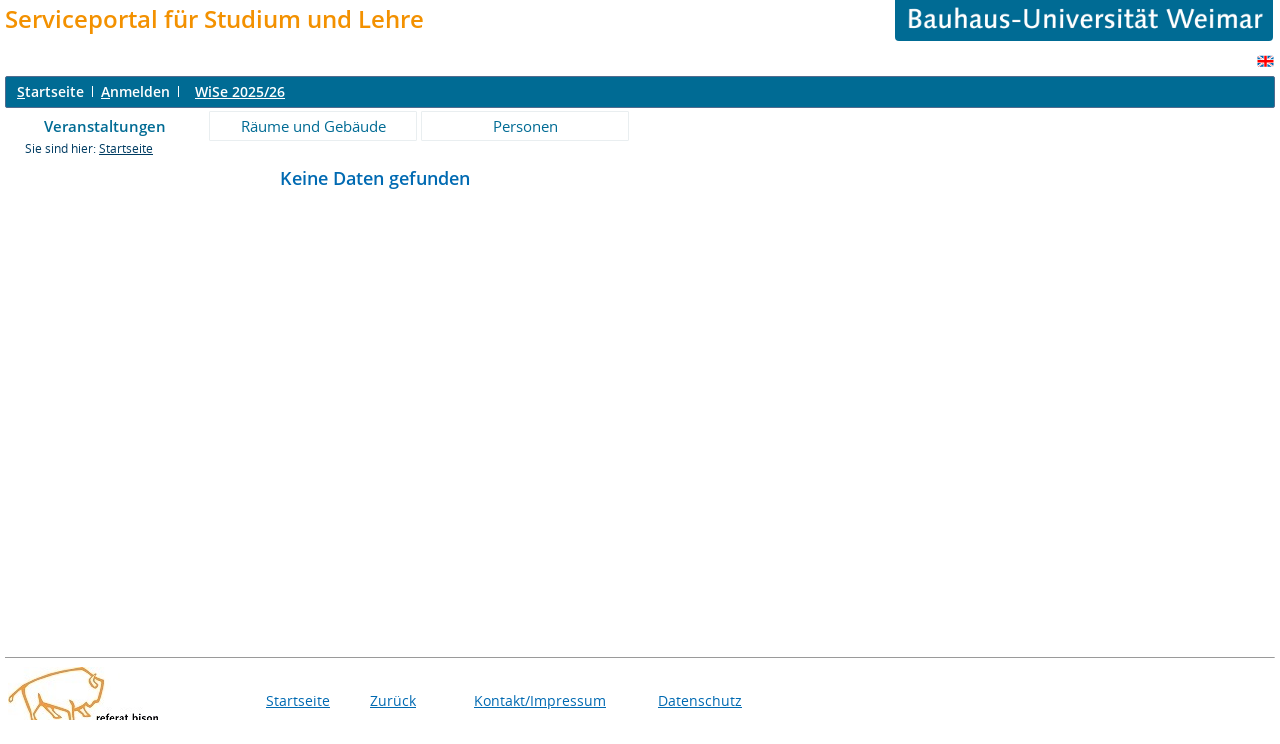

--- FILE ---
content_type: text/html;charset=UTF-8
request_url: https://www.uni-weimar.de/qisserver/rds?state=verpublish&status=init&vmfile=no&moduleCall=webInfo&publishConfFile=webInfoPerson&publishSubDir=personal&keep=y&purge=y&personal.pid=11532&showsearch=n
body_size: 6884
content:
<!DOCTYPE HTML PUBLIC "-//W3C//DTD HTML 4.01 Transitional//EN" "http://www.w3.org/TR/html4/loose.dtd"> 
    <html lang="de">
    	<head>
    	<!-- Generated by node "" in cluster "" using thread https-jsse-nio-8443-exec-22 -->
    	<title> 
    			    			  
    			    			
    			     			    			     			                                    			 -     
				Bauhaus-Universitaet Weimar     	</title>
		    	<link rel="stylesheet" type="text/css" href="/qisserver/pub/QISDesign_BUW.css">
    	    	    			    	    			
						
			
    			
											<link rel="icon" href="/HISinOne/images/logos/his_favicon.gif" type="image/gif">
					    	    	<link rel="top" href="https://www.uni-weimar.de/qisserver/rds?state=user&amp;type=0&amp;topitem=" title="Top"> 
<link rel="stylesheet" type="text/css" media="print" href="/qisserver/pub/Print.css">
<meta http-equiv="content-type" content="text/html; charset=UTF-8">
<meta http-equiv="Cache-Control" content="private,must-revalidate,no-cache,no-store">
    	</head>
    	

    	<body>	
		    		
    			    													    			
    			<div id="wrapper">

				    				<div class="unsichtbar">


<a accesskey="1" href="#navi">Zur Seitennavigation oder mit Tastenkombination für den <span lang="en">accesskey</span>-Taste und Taste 1</a>&nbsp;<br>
<a accesskey="2" href="#lese">Zum Seiteninhalt oder mit Tastenkombination für den <span lang="en">accesskey</span> und Taste 2</a>&nbsp;

</div>
<div class="header_hisinone">
	                    <div class="logo">	
            	            	

<table border="0" width="100%" cellspacing="0" cellpadding="0">
<tr><td><font size=5><font color="#F39100"><div id='logo1'><b>Serviceportal f&uuml;r Studium und Lehre</b></div></font></font></td><td width="40%"><p align="right"><a href=http://www.uni-weimar.de/><img id="2" src="/QIS/images//buw_banner.gif" alt="" border="0" width="75%" height="30%"></a></td></tr>
</table>

                </div>
    					
		

<div class="services">
<ol>
	<li>
	 


   

	</li>
		<li>
</li>
</ol>
	
   
            <a href="https://www.uni-weimar.de/qisserver/rds?state=user&amp;type=5&amp;language=en"><img SRC="/QIS/images/flag_en.svg" alt="Switch to english language" vspace="2" height="16" width="16" style="vertical-align:text-top;" border="0" lang="en" title="Switch to english language"></a>
                            
</div><div style="clear:both;"></div>
</div>



	
			

        <div class="divloginstatus">    				
    			   			


	<a href="https://www.uni-weimar.de/qisserver/rds?state=user&amp;type=0&amp;topitem=&amp;breadCrumbSource=&amp;topitem=functions" title="Startseite" class="links3"><u>S</u>tartseite</a>
	<span>
		&nbsp;<img src="/QIS/images//his_strich.gif" width="1" height="11" alt="">&nbsp;
	</span>	
			<a href="https://www.uni-weimar.de/qisserver/rds?state=wlogin&amp;login=in&amp;breadCrumbSource=" class="links3" accesskey="l"><u>A</u>nmelden</a>
		<span>
		&nbsp;<img src="/QIS/images//his_strich.gif" width="1" height="11" alt="">&nbsp;
	</span>	




    

&nbsp; 


<div style="float:right;margin-right:5px;">
	<logout active="y" style="" class="" maxtime="60" timeoutmessage="Ihre Session-Zeit ist abgelaufen. Bitte melden Sie sich wieder an um weiterzuarbeiten." 
		    class5min="" class10min="" minutetext_singular="Minute" minutetext_plural="Minuten" _showOnMin="10">
		<logouttext>Logout in <span class="boldMin" id="min">[min]</span> [minutetext]</logouttext>
	</logout>
</div> <b><a href="https://www.uni-weimar.de/qisserver/rds?state=change&amp;type=6&amp;moduleParameter=semesterSelect&amp;nextdir=change&amp;next=SearchSelect.vm&amp;subdir=applications&amp;targettype=7&amp;targetstate=change&amp;getglobal=semester" id="choosesemester" title="Semester wählen ..."> <font color=white>WiSe 2025/26</font> </a>
</b>


 




    </div>
                        <div class="divlinks">
    	<a name="navi"></a>
    	
		
			<a href="https://www.uni-weimar.de/qisserver/rds?state=user&amp;type=8&amp;topitem=lectures&amp;breadCrumbSource="
	 class="links2visited ">Veranstaltungen</a>
	&nbsp;&nbsp;&nbsp;&nbsp;

		
			<a href="https://www.uni-weimar.de/qisserver/rds?state=user&amp;type=8&amp;topitem=facilities&amp;breadCrumbSource="
	 class="links2 ">Räume und Gebäude</a>
	&nbsp;&nbsp;&nbsp;&nbsp;

		
			<a href="https://www.uni-weimar.de/qisserver/rds?state=user&amp;type=8&amp;topitem=members&amp;breadCrumbSource="
	 class="links2 ">Personen</a>
	&nbsp;&nbsp;&nbsp;&nbsp;
    </div>
			
	
										<div class="breadcrumb">
		Sie sind hier:	
			<a class='regular' href="https://www.uni-weimar.de/qisserver/rds?state=user&amp;type=0&amp;topitem=">Startseite</a>
	
	</div>
    		 	    		 	    			<div class="divcontent">				
    			    			
    			    			    			
    			    			    			
    			    			    				    			    		   
                    			
    		       				
    		           			    					    					    				    		       		   
    			<div class="content_max_portal_qis">			
        			        			        			        				


        			        			<a name="lese"></a>
        			    				<form class="form" action="https://www.uni-weimar.de/qisserver/rds?state=wplan&amp;search=ver&amp;act=add" method="post">
				<h1>Keine Daten gefunden</h1>
	</form>
    				
    			</div>
    			<div style="clear: both;"></div>
    		</div>
    
    		    				<div style="padding-bottom: 7em;"></div>
	<hr style=color:#006B94;>
			
<table>
<tr>

<td  align="left"> <A HREF="https://www.uni-weimar.de/index.php?id=607" target="_blank"><IMG SRC="/QIS/images/bison.jpg" width=150 high=68 border=0 alt="BISON-Portal"></A> </td>

<td  width="100">
<td class="normal" width="100"> <a href="https://www.uni-weimar.de/qisserver/rds?state=user&amp;type=0&amp;topitem=" title="Startseite"  class="divlinks">Startseite</a>&nbsp;&nbsp;
	<td class="normal" width="100"> <a href="# "  onClick="history.back(); return false;"  class="divlinks">Zur&uuml;ck</a>
	</td>
	<td width="180" class="normal"> <a href="https://www.uni-weimar.de/qisserver/rds?state=template&amp;template=about" class="divlinks">Kontakt/Impressum</a> </td>
	<td width="160" class="normal"> <a href="https://www.uni-weimar.de/qisserver/rds?state=template&amp;template=datenschutz" class="divlinks">Datenschutz</a> </td>

</tr>
</table>


    	</div>
    	</div>
    	    	<script type="text/javascript" src="/qisserver/javax.faces.resource/jquery/jquery.js.faces?ln=primefaces"></script>
    	<script type="text/javascript" src="/qisserver/pub/js/qis-00000001.js"></script>
    	<script type="text/javascript" src="/qisserver/pub/js/qrCode.js"></script>   	
    	
    	<script type="text/javascript" src="/qisserver/pub/js/lsfpageobserver_functions.js"></script>
    	<script type="text/javascript" src="/qisserver/pub/js/lsfpageobserver_language_init.js"></script>
    	<script type="text/javascript" src="/qisserver/pub/js/lsfpageobserver.js"></script>
    	
		<script src="/qisserver/pub//js/availability.js" type="text/javascript"></script>
    	    </body>
</html>


--- FILE ---
content_type: text/css
request_url: https://www.uni-weimar.de/qisserver/pub/QISDesign_BUW.css
body_size: 2020
content:
@import "QISDesign.css";


.header_hisinone {
	width: 100%;
}

.portalcontent1{
width:292px;
}

.welcome_text{
display: none;
}

.pictures_portal_border {
	display: block;
}


h1 {
    font-weight: bold;
}

.plan2{
background-color: inherit;
}
.plan22{
background-color: inherit;
border-color: inherit;
}
.plan5{
background-color: inherit;
}
.plan6{
background-color: inherit;
}
.plan7{
background-color: inherit;
}


.services a:active	 {
	color: #333;
   	background-color: #FFF1CC;
   	text-decoration: underline;	
}


#makronavigation .menue {
    padding-left: 18px;
}
#makronavigation .menueListStyle {
    list-style-image: url("/HISinOne/images/icons/bullet_his_blue.gif");
}


.header_hisinone .logo {
	float: none;
    margin-top: 0px;
}

.divfoot_navigation {
    background-color: #006B94;
    background-image: none;
}

.content { 
    background-color: #FFFFFF;
    background-image: none;
}

.content_max_portal_qis {
    background-color: #FFFFFF;
    background-image: none;
}

.divloginstatus {
    background-color: #006B94;
    background-image: none;
    text-align:left;

}

.links2, .links2visited {
	color: #006B94;
}

.links2visited {
	font-weight: bold;
    background-color: #FFFFFF;
    background-image: none;
    border: inherit;

}

.links2:focus, .links2:hover, .links2:active {
    background-color: #FFFFFF;
}

a.regular:hover {
   	color: #F6AD40;
   	background-color: #FFFFFF;
}

.table_1 {
    border-right: inherit; 
    border-left: inherit;
}

textarea:focus, textarea:hover, textarea:active {
	background-color: #F6AD40;
}


fieldset {
	background-color: transparent !important;
}

.newsBox {
	border: solid;
	margin-top: 2em;
	border-color: #006b94;
	border-width: medium;
	font-size: 100%;
	padding: 3px;
	overflow: auto;
	float: none;
	position: static;
	top: auto;
	left: auto;
	right: auto;
	height: auto;
	width: auto;
	background-color: #ffffff;
	color: #000000;
	font-family: "Open Sans", arial, Helvetica,sans-serif;
}

.divlinks {
	text-align:left;
	padding-right:0px;

}


.functionnavi a:link {
   	text-decoration: none;
}


input, select, textarea {
    padding: 1px;    
}


--- FILE ---
content_type: text/javascript
request_url: https://www.uni-weimar.de/qisserver/pub/js/HIS-JSTheme-1.js
body_size: 14914
content:
// ADD qis-00000001.js -> document.writeln("<script type='text/javascript' src='pub/js/HIS-JSTheme-1.js'></script>");

jQuery(document).ready(function(){
	url = window.location.href; 
	ver = "HIS-JSTheme-1";
	console.log(ver + ' : ' + url);
	NotenverbuchungEinschraenken();
	NeueVeranstaltungStudienjahrEntfernen();
	CSS_MOD();
	BisonManualForInternationalStudents();
	LoginfehlermeldungPositionKorrigieren(); 
	de2en();	
	
	logouttimer_disable();
	setInterval(function() { logouttimer_disable(); }, 100);

//	PrueAnmDisable();

//	LinkcodierungAnpassen();
//	PDF_NotenverbuchungLink();
//	BauhausSemesteCSS();
//	rolle_sprache();


//veranst_test();

//HTTP2HTTPS();
//HTTP2HTTPS();
//HTTP2HTTPS();
//HTTP2HTTPS();

});

//---------------------------------
function bison2web_go1(vid){
	document.images[0].src = 'https://webtool.uni-weimar.de/bison2web/log.php?vid='+vid+'&par=1';
	setTimeout(function() {
		$('#speichern1').trigger('click');
	}, 200);
}
function bison2web_go0(vid){
	document.images[0].src = 'https://webtool.uni-weimar.de/bison2web/log.php?vid='+vid+'&par=0';
	setTimeout(function() {
		$('#speichern0').trigger('click');
	}, 100);
}

function HTTP2HTTPS(){
	var html = $("#wrapper").html();
	var su1='action="http://';
	var su2='action="https://';
	n1= html.indexOf(su1,0) +1;
	console.log(n1);
	if(n1>0){
//		s2 = html.split(su1); 
//		html = s2[0]+su2+s2[1];
//		
html = html.replace(su1,su2);
$("#wrapper").html(html); 
	}
}

function veranst_test(){
	console.log('bison2web');
	var n1 = url.indexOf("oduleParameter=veranstaltung&");
	var n2 = url.indexOf("subdir=veranstaltung&");
	var n3 = url.indexOf("state=change&");
	n=n1*n2*n3;
	if (typeof n !== 'undefined') {						// URL passt
		if(n>0){
			console.log("bison2web AKTIV ");
			SonderSeite=0;
			if( url.indexOf("moduleParameter=veransttermin&") > 0){SonderSeite=35;}
			if( url.indexOf("moduleParameter=personal&") > 0){SonderSeite=16;}
			if( url.indexOf("moduleParameter=studiengaenge&") > 0){SonderSeite=29;}
			if( url.indexOf("moduleParameter=wunschraum&") > 0){SonderSeite=15;}
			if( url.indexOf("moduleParameter=veranstaltungLink&") > 0){SonderSeite=12;}
			if( url.indexOf("moduleParameter=frist&") > 0){SonderSeite=16;}			
			s1 = url.split('veranstaltung.veranstid='); 
			s2 = s1[1].split('&'); 
			s = s2[0];
			vid=s;										// Veranst. ID
			// console.log(s);			
			
			var input = 'value="Speichern"';
			if(SonderSeite>0){input = 'tabindex="'+SonderSeite+'"';}	
		
			var html = $("#wrapper").html(); 
			n1 = html.indexOf(input);
			// console.log(n1);							// Speicher-Button
			if(n1>0){
				n3= html.indexOf('>',n1) +1;
				n2= html.lastIndexOf('<',n1);
				n4 = html.length;
				//console.log(n2); console.log(n3);
				t1= html.substring(0,n2-1);				
				t2 = html.substring(n2,n3 );//(n2-n3)
				t3= html.substring(n3+1,n4);

				t2n='XXX';
				t2n = ' <input style="visibility: hidden;" tabindex="99" type="submit" name="post" value="" id="speichern1"> ';
				t2n+= ' <input style="background-color: #e2e8ec; font-size: 14px !important; padding: 5px 10px; cursor: pointer; hover,focus: {background-color:#fff1cc;}" tabindex="27" type="button" onclick="bison2web_go1(vid)" value="Speichern"> ';
				html= t1+t2n+t3;						// Speicher-Button NEU einf�gen				
				$("#wrapper").html(html); 
			}
			//<input tabindex="28" type="submit" name="post" value="L�schen">
/*
			var input = 'tabindex="28"';
			var html = $("#wrapper").html(); 
			n1 = html.indexOf(input);
			// console.log(n1);							// L�schen-Button
			if(n1>0){
				n3= html.indexOf('>',n1) +1;
				n2= html.lastIndexOf('<',n1);
				n4 = html.length;
				t1= html.substring(0,n2-1);				
				t2 = html.substring(n2,n3 );//(n2-n3)
				t3= html.substring(n3+1,n4);
				t2n = ' <input style="visibility: hidden;" tabindex="99" type="submit" name="post" value="" id="speichern0"> ';
				t2n+= ' <input style="background-color: #e2e8ec; font-size: 14px !important; padding: 5px 10px; cursor: pointer; hover,focus: {background-color:#fff1cc;}" tabindex="27" type="button" onclick="bison2web_go0(vid)" value="L&ouml;schen"> ';
				html= t1+t2n+t3;						// Speicher-Button NEU einf�gen				
				//$("#wrapper").html(html); 
			}	
*/		
		}
	}

}



//---------------------------------
function PrueAnmDisable(){
	$("a").each(function() {
		s=$(this).text(); //attr('title');
		if(!s){s=' ';}
//		console.log(s);
		n = s.indexOf('fung anmelden');
		if(n>0){$(this).text(''); }
	})
}


function logouttimer_disable(){
	$("a").each(function() {
    		x=$(this).text();
		if(x == 'Login'){
			$( "#timeouttext" ).css( "visibility", "hidden" );	
		}		
	})

}


function rolle_sprache(){
/*
/opt/apache-tomcat-7.0.56/webapps/ROOT/QIS/images
flag_en.svg
flag_leer.svg
flag_en_sichtbar.svg
*/
//	console.log('rolle:');

	rolle=0
	$("a").each(function() {
		s=$(this).attr('title');;
		if(!s){s=' ';}
//		console.log(s);
		n = s.indexOf('Rolle w');
//		console.log(n);
		if(n>=0){
			t=$(this).text();
			if( t.indexOf('Lehrende') >= 0 )	{rolle=1;}
			if( t.indexOf('Fachbereich') >= 0 )	{rolle=2;}
			if( t.indexOf('Raumverwalter') >= 0 )	{rolle=3;}
			if( t.indexOf('Lehrstuhl') >= 0 )	{rolle=4;}
			if( t.indexOf('Eingabevertreter') >= 0 ){rolle=5;}
			if( t.indexOf('Dekan') >= 0 )		{rolle=6;}
			if( t.indexOf('QIS Administration') >=0){rolle=7;}
		}
	})
	console.log('rolle:' + rolle);

	if(rolle>0){
 		$('img').each(function() { 		// alle Bilder
			$s=$(this).attr('title');
			if($s=='Switch to english language'){
//				console.log($s);
				$(this).attr('src',"/QIS/images/flag_en_sichtbar.svg");
			}
	
      	  	});

	}
}

function de2en(){
//console.log('de2en');
	var n = $("#wrapper").html().indexOf('alt="Umschalten in deutsche Sprache"'); // EN
	if(n>0){		
		//console.log("DE2EN");
		t='<b>Academic Service Portal</b>';
		$("#logo1").html(t);

		var s=$("#makronavigation").html();
		if(s.indexOf('>Online-Hilfe<') > 0){	
			s1 = s.split('>Online-Hilfe<'); 
			s = s1[0] + '>Online Help<' + s1[1];
		}
		if(s.indexOf('>Veranstaltungsverzeichnis/-Archiv (PDF)<') > 0){
			s1 = s.split('>Veranstaltungsverzeichnis/-Archiv (PDF)<'); 
			s = s1[0] + '>Course Catalogue / Archive (PDF)<' + s1[1];
		}
		$("#makronavigation").html(s);
		//console.log(t);

	}
}


//---------------------------------
function LinkcodierungAnpassen(){
// Linkcodierung anpassen
	var n = url.indexOf("&category=veranstaltung.browse&");
	//console.log("linkcodierung: " + n);
	if(n>0){
		$('#wrapper').find('a').each(function() {
			alink = ' '+$(this).attr('href');
			n= alink.indexOf("|");
			if(n > 0){
				alink = $(this).attr('href');
				alink = alink.replace("|", "%7C");
				//console.log(alink);
				$(this).prop('href',alink);
			}
		});

	}	
}

//---------------------------------
function NotenverbuchungEinschraenken(){
// Notenverbuchung einschr�nken
	link='<h1 title="Sie sind hier: Notenverbuchung">Notenverbuchung</h1>';
	html=$("#wrapper").html();
	pos=html.indexOf(link);
	//console.log(pos);
	x=0;y=0;z=0;
	feld=new Array;
	if(pos > -1){
		//console.log('Notenverbuchung');
		$("table").each(function( index ) {		
			x++;			
			$(this).find("tr").each(function( index ) {
				y++;
				$(this).find("td").each(function( index ) {
					z++;
					s1 = $( this ).text();
					feld[z]=$(this);
//					console.log(x+':'+y+':'+z+':'+s1);
//					console.log('-----------------------');
				});
				if(x==3 && y>1){//Tabelle mit Noten && Zeilen mit Studenten
					readonly=true;
				//  7-Note: 	nur bearbeitbar, wenn
					if(feld[11].text().indexOf("AN")  >0)	{readonly=false;}	// 11-status: 	"AN"
					if(feld[10].text().indexOf("A")   >0)	{readonly=true;}	// 10-vermerk: 	nicht "A"
					if(feld[10].text().indexOf("K")   >0)	{readonly=true;}	// 10-vermerk: 	nicht "K"
					if(feld[10].text().indexOf("NZP") >0)	{readonly=true;}	// 10-vermerk: 	nicht NZP"
					if(feld[10].text().indexOf("RS") >0)	{readonly=true;}	// 10-vermerk: 	nicht RS"
					if(html.indexOf('ConCheck') > 0){
//						alert('Con');
						readonly=false;
					}
//readonly=false; // test
					if(readonly==true){
//				console.log('ok:'+feld[10].text()+':'+feld[11].text());			
//						feld[7].html(feld[7].text());		
//					feld[7].prop("color","#00ff00");//find("input").
						feld[7].find("input").prop("readonly","true");	
						feld[7].find("input").prop("disabled",true);
						//feld[7].find("input").prop('type','text'); 
					}			
				}			
				z=0;
//				console.log('+++++++++++++++++++++++++++');
			});
			y=0;
//			console.log('===============================');		
		});
	}
}

//---------------------------------
function NeueVeranstaltungStudienjahrEntfernen(){
// neue Veranstaltung>Studienjahr entfernen
	link1='state=change&amp;type=2&amp;subdir=veranstaltung&amp;moduleParameter=veranstaltung&amp;nextdir=change&amp;next=SingleInput.vm&amp;uppertemplate=SingleInput&amp;sqlmode=new';
	link2='<h1>Veranstaltung bearbeiten</h1>';
	html=$("#wrapper").html();
	pos=html.indexOf(link1); pos+=html.indexOf(link2);
	//console.log(pos);
	if(pos  > -1){
		$( "#other_0_21" ).parent().css( "visibility", "hidden" );
		$( "#other_0_21" ).parent().css( "float", "right" );
		//$( "#other_0_21" ).parent().css( "color", "red" );
	} 
} 

//---------------------------------
function CSS_MOD(){	
// CSS-MOD
// 	$(".links2visited").css({"color": "#008888"});//"backgroundColor": "#dbdbdb", //  
// 	$(".links2visited").css({"backgroundColor": "#006b94","color": "#fafafa"});//
	$(".links2visited").css({"padding": "0"});
	$(".contentmessage").css({"backgroundColor": "#e04040", "color": "#ffffff", "font-size": "16px"});
	$(".header_hisinone").css({"margin-bottom": "3px", "margin-top": "0", "width": "100%"});
	$("img ").css({"border-radius": "4px"}); //"border": "0 none", 
	$(".breadcrumb").css({ "margin-left": "20px"});
	$("#makronavigation").css({ "margin-top": "0px"});
	$(".divloginstatus").css({ "padding-left": "11px"});
}

//---------------------------------
function BisonManualForInternationalStudents(){	
// Link einf�rben   
	hack = "h1";
	$( "li" ).each(function( index ) {
		s1 = $( this ).text();
		s3 = $( this ).html();
		s2 = "Bison Manual for International Students";
		if( s1.indexOf(s2) > -1){
			//console.log( ver + ' : ' + hack + ' : ' +  index ); 
			// CSS - Hack 
			$( this ).css( "color", "#f39100" );
			// HTML - Hack 
			s3 = '<font color="#f39100"><span>Bison Manual for International Students</span></font>'; 
			s3 = '<a class="auflistung " style="color: #f39100; padding-bottom:1px" target="_blank" href="https://www.uni-weimar.de/fileadmin/user/uni/hauptseiten/Studium/LSF/Bison_Online-Hilfe_Zweisprachig.pdf"><font color="#f39100"><span>Bison Manual for International Students</span></font></a>';
			s4 = 'marker314';
			$( this ).text(s4);
			s5 = $( this ).html().split(s4); 
			s6 = s5[0] + s3 + s5[1];
			$( this ).html(s6); //text
		};
	});
}

//---------------------------------
function LoginfehlermeldungPositionKorrigieren(){
// Loginfehlermeldung Position korrigieren 
	var n = url.indexOf("&category=auth.login&");
	n += url.indexOf("&login=");
//	console.log("l: " + n);
	if(n>0){
		$( "span" ).each(function( index ) {
			s1 = $( this ).text();
			s2 = "Anmeldung fehlgeschlagen";
			if( s1.indexOf(s2) > -1){
				$( this ).css( "font-weight", "800" );
				$( this ).css( "padding-left", "41%" );
			}
			s2 = "Login not successfull";
			if( s1.indexOf(s2) > -1){
				$( this ).css( "font-weight", "800" );
				$( this ).css( "padding-left", "41%" );
			}

   
		}); 	
	
	}
}

//---------------------------------
function PDF_NotenverbuchungLink(){
// PDF-Notenverbuchung
	var n = url.indexOf("state=notenVerbuchung&struct=auswahlBaum&navigation=Y&next=teilnehmer.vm&nextdir=qispos/prfList/notenverbuchung&nodeID=auswahlBaum");
	html=$("#wrapper").html();
	var m= html.indexOf('<img src="/QIS/images//his_pdf.gif" alt="Teilnehmerliste"');
	var m= html.indexOf('src="/QIS/images//his_pdf.gif"');
//console.log("PDF: " +n+":"+m);
	if(n*m > 1){
		start='<a class="Konto" title="Teilnehmerliste" href="';
		stop='">';
		n = html.indexOf(start) + start.length;
		m = html.indexOf(stop,n);
		u = html.substr(n, m-n);
		u = '<img src='+u+'>';
		console.log('PDF: '+n+' '+u);
		$("#wrapper").html(html + u);


	}
}	
//---------------------------------
function BauhausSemesteCSS2(){
// BauhausSemester   
	n = url.indexOf("state=wtree&search=1&category=veranstaltung.browse&navigationPosition=lectures");
	url = window.location.href; 
	n = html.indexOf(n);
	if(n > 1){
		console.log('BauhausSemester'); 

		s1='Die Angebote im Bauhaus.Semester laden alle Studierenden ein, neben dem eigenen Curriculum neue Inhalte und Methoden kennenzulernen';//Bauhaus.Semester
		html=$("#wrapper").html();
		n1 = html.indexOf(s1);
		n2 = s1.length;
		n3 = html.length;
		t1 = html.substr(0, n1);
		t2 = 'XXX';
		t3 = html.substr(n1+n2, n3-n1-n2);
		$("#wrapper").html(t1+t2+t3); // 

		s1='Die Angebote im Bauhaus.Semester laden alle Studierenden ein, neben dem eigenen Curriculum neue Inhalte und Methoden kennenzulernen';
		html=$("#wrapper").html();
		n1 = html.indexOf(s1);
		n2 = s1.length;
		n3 = html.length;
		t1 = html.substr(0, n1);
		t2 = 'XXX';
		t3 = html.substr(n1+n2, n3-n1-n2);
		$("#wrapper").html(t1+t2+t3); //

	}

}
//---------------------------------


function BauhausSemesteCSS(){	
// Link einf�rben   
	n = url.indexOf("state=wtree&search=1&");//category=veranstaltung.browse&navigationPosition=lectures
	url = window.location.href; 
	n = html.indexOf(n);
	if(n > 1){
		hack = "h1";
		$( "a" ).each(function( index ) {
			s1 = $( this ).text();
			s3 = $( this ).html();
			//console.log('s1:' + s1); 
			s2 = "Bauhaus.Semester"; 
			if( s1.indexOf(s2) > -1){
				console.log('s1:' + s1); 
				//$( this ).css( "color", "#f39100" ); // : 700;  
				//$( this ).css( "outline", "1px solid #f39100" );  
				$( this ).css( "color", "#cb006b" );

				//$( this ).css( "text-shadow", " rgba(0,0,0,0.5) -1px 0,rgba(0,0,0,0.3) 0 -1px, rgba(255,255,255,0.5) 2px 2px, rgba(0,0,0,0.3) -1px -2px" ); 
			}; 

			s2 = "zu den Angeboten"; 
			if( s1.indexOf(s2) > -1){
				console.log('s1:' + s1); 
				//$( this ).css( "color", "#f39100" ); // : 700;  
				//$( this ).css( "outline", "1px solid #f39100" );  
				$( this ).css( "color", "#cb006b" );

				//$( this ).css( "text-shadow", " rgba(0,0,0,0.5) -1px 0,rgba(0,0,0,0.3) 0 -1px, rgba(255,255,255,0.5) 2px 2px, rgba(0,0,0,0.3) -1px -2px" ); 
			};


		});
		$( "p" ).each(function( index ) {
			s1 = $( this ).text();
			s2 = "Bauhaus.Semester";
			if( s1.indexOf(s2) > -1){
				console.log('s1:' + s1); 
				//$( this ).css( "color", "#f39100" ); // : 700;  

//				$( this ).css( "outline", "1px solid #f39100" );  
//				$( this ).css( "padding-left", "5px" );   
//				$( this ).css( "margin-left", "-30px" );  
//				$( this ).css( "margin-bottom", "15px" );  
				$( this ).css( "color", "#cb006b" );


				//$( this ).css( "text-shadow", " rgba(0,0,0,0.5) -1px 0,rgba(0,0,0,0.3) 0 -1px, rgba(255,255,255,0.5) 2px 2px, rgba(0,0,0,0.3) -1px -2px" ); 
			};

})
	}
}
//---------------------------------


